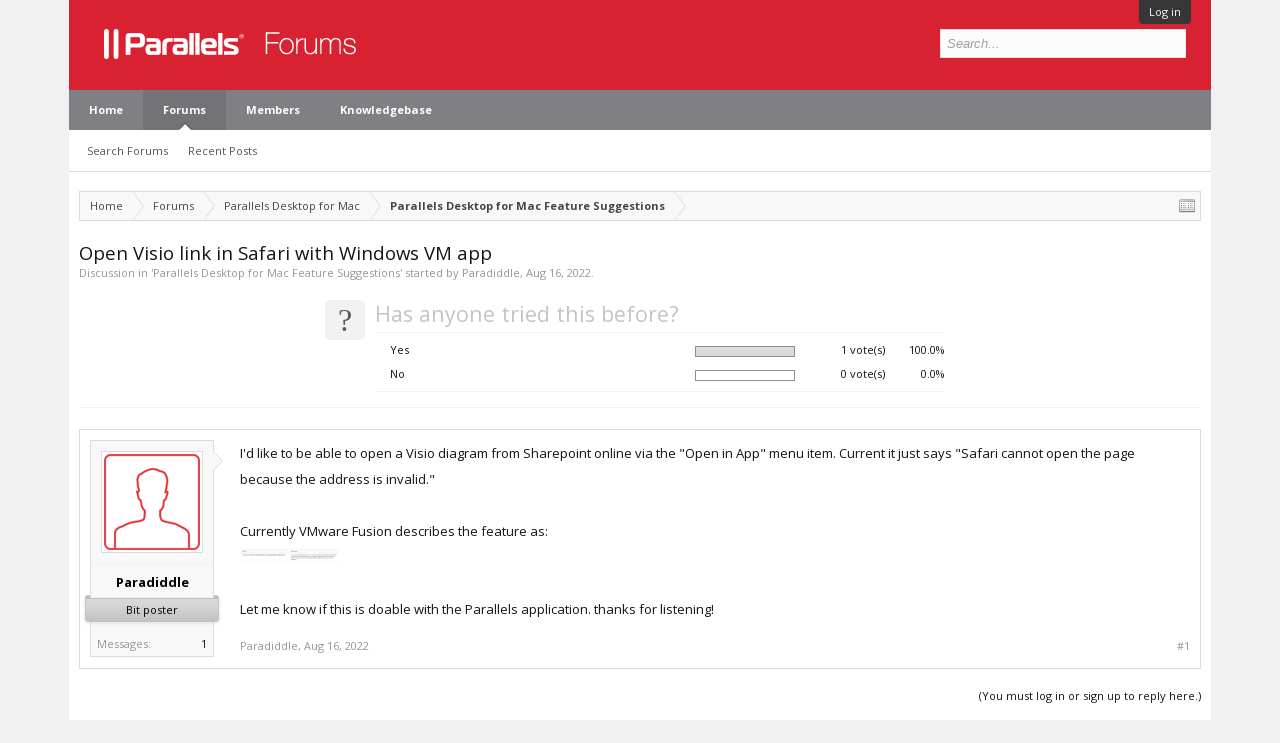

--- FILE ---
content_type: text/html; charset=utf-8
request_url: https://referrals.alludo.com/externaltrack/?pageTitle=Open%20Visio%20link%20in%20Safari%20with%20Windows%20VM%20app%20%20%20Parallels%20Forums&transactionKey=24cdacb2-7ca3-46b9-9a69-2463a87a2cde&scriptv=https%3A%2F%2Freferrals.alludo.com%2FReferralSdk%2Freferral.js%3Freferrer%3Dhttps%253A%252F%252Fforum.parallels.com%252Fthreads%252Fopen-visio-link-in-safari-with-windows-vm-app.358226%252F&sourceURL=https%3A%2F%2Fforum.parallels.com%2Fthreads%2Fopen-visio-link-in-safari-with-windows-vm-app.358226%2F
body_size: 779
content:


<!DOCTYPE html>

<html xmlns="http://www.w3.org/1999/xhtml">
<head><title>

</title></head>
<body>
    <form method="post" action="./?pageTitle=Open+Visio+link+in+Safari+with+Windows+VM+app+++Parallels+Forums&amp;transactionKey=24cdacb2-7ca3-46b9-9a69-2463a87a2cde&amp;scriptv=https%3a%2f%2freferrals.alludo.com%2fReferralSdk%2freferral.js%3freferrer%3dhttps%253A%252F%252Fforum.parallels.com%252Fthreads%252Fopen-visio-link-in-safari-with-windows-vm-app.358226%252F&amp;sourceURL=https%3a%2f%2fforum.parallels.com%2fthreads%2fopen-visio-link-in-safari-with-windows-vm-app.358226%2f" id="form1">
<div class="aspNetHidden">
<input type="hidden" name="__VIEWSTATE" id="__VIEWSTATE" value="HVLEdyHRTgvnbHceuv41XwIUCgv0KGjK2gFKCZlLWq74yO8MrZUBGepCZEJfxPQm1lzYNDCMDeiOavGQREqVSV3lTDhm9b5OtpMA6tHVEKTcr2c6" />
</div>

<div class="aspNetHidden">

	<input type="hidden" name="__VIEWSTATEGENERATOR" id="__VIEWSTATEGENERATOR" value="24DB8E63" />
</div>
    
    </form>
</body>
</html>


--- FILE ---
content_type: text/css
request_url: https://forum.parallels.com/styles/parallels/forum.css
body_size: 970
content:
@charset "UTF-8";

#h {position:relative; margin-bottom:20px}
#h, #nav {width:100%;}
#h UL, #languages H3 {margin:0; padding:0; border:none}
#h UL.nav-info {padding:10px 0 0; margin:-10px 0 0}
#h .sub-nav ul {padding-left: 10px}
.search-quick FORM {float:right}

#header { width: 99%; margin: 0 auto; }
#logo a img { margin: 0 0 0 20px;}

/* Mod Forum thread icon top
------------------------------ */
.forumicon {top: 0px;}

/* Mod helpful post display
------------------------------ */
div[id^="helpfulanswers_box_"], div[id*=" helpfulanswers_box_"] {margin: 0 10px }

/* Change Button Color for New Thread
------------------------------ */
.newcontent_textcontrol {
	background: #d92231 url(http://forum.parallels.com/images/BP-White/buttons/newbtn_middle.png) repeat-x left top;
	_background-image: none;
	text-decoration: none;
}


/* login
------------------------------ */
.login-form { float:right; margin-left:9px; margin-right: 20px;}
.search-quick { margin:-2px 10px 0 19px;}
.login-form label.qsearch,
.login-form label.qsearch input,
.login-form button 				{ background:transparent url(/typo3conf/ext/parallels_template/i/s-buttons.png) no-repeat 0 0; width:106px; margin:0; height:15px; line-height:15px; font-size:10px; color:#999; vertical-align:top}
.login-form label.qsearch input { background:transparent; width:90px; float:left; margin-left:4px;}
.login-form button 				{ background-position:right -15px; padding:0; width:auto; color:#fff; padding:0 6px 0 2px; font-size:9px;}
.login-form label.qsearch span.sl { top:0; left:5px;}

.login-form label.loginfield {background-image:url(http://forum.parallels.com/images/parallels/login-field.png)}
.search-quick .popupmenu a.popupctrl {background-position:100% 100%}

.col {border:none}
.sub-nav {width:auto}
.sub-shade-b {width:358px; margin-right:-12px; clear:left; background-image:url(http://forum.parallels.com/images/parallels/sub-shade-b-half.png)}
.sub-shade-r {left:340px}

/* CPSUP-76
--------------------------- */

html {
	background: #f1f1f1 !important;
}
.pageContent {padding:0 !important;margin:0 !important;}
#header {
	width: 100% !important;
}
#logoBlock {
	box-shadow: none !important;
	-webkit-box-shadow: none !important;
	margin-bottom:0;
}

#navigation .navTabs {
	box-shadow: none !important;
	-webkit-box-shadow: none !important;
}

.contentWrapper {padding:0 10px;}

.mainContainer {
 padding:0;
 margin-right:-330px;
}

.mainContainer .mainContent {
	margin-right:330px;
}

.breadBoxTop  {
	padding: 20px 0;
}

.sidebar {
	width:300px;
}

.breadBoxBottom {
	padding: 10px 0;
}

.footerLegal {
	padding-bottom:10px;
}

.nodeList .categoryStrip {
	background:#fafafa;
	border:1px solid #e2e2e2 !important;
    box-shadow: none !important;
	-webkit-box-shadow: none !important;
}

.nodeList .categoryStrip .nodeTitle a{
	color:#5b5d5c;
}

#logoBlock #logo {height:90px;line-height:85px;}
#logoBlock #logo img {width:auto;}

#QuickSearch {top:-147px;}
#QuickSearch #QuickSearchQuery {border:1px solid #e2e2e2 !important;}

@media (max-width: 1024px), (orientation: portrait) {
    .mainContainer .mainContent {
        margin:0;
        float:none;
    }
    aside {
        clear:both !important;
        margin: 0 auto;
        width:100% !important;
    }
    .sidebar {
        clear:both !important;
        width:100%;
        margin: 0 auto;
    }
}

#AccountMenu > .menuHeader > h3 > a {
    white-space: pre-line;
    white-space: pre;
    display: block;
    margin-left: 110px;
}

--- FILE ---
content_type: text/plain; charset=utf-8
request_url: https://b.clarity.ms/collect
body_size: 62
content:
EXTRACT 0 {"1":".cbTemplate__main","31":".wrapper"}